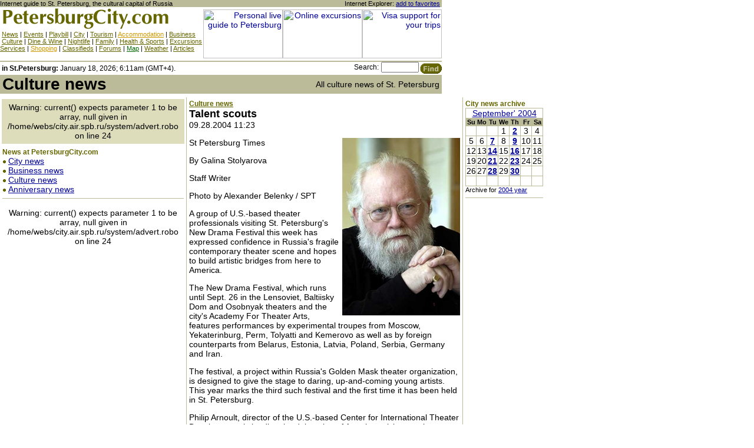

--- FILE ---
content_type: text/html; charset=cp1251
request_url: http://petersburgcity.com/news/culture/2004/09/28/drama_festival/
body_size: 7320
content:
<!DOCTYPE HTML PUBLIC "-//W3C//DTD HTML 4.0 Transitional//EN">
<html>
<head>
<title>Talent scouts / All culture news of St. Petersburg / Petersburg CITY / Guide to St. Petersburg, Russia</title>
<meta name="description" content="Comprehensive guide to Saint-Petersburg. Culture, business, tourism, shopping, nightlife and more. Informational support for tourist and business trips.All culture news of St. PetersburgTalent scouts">
<meta name="keywords" content="petersburg,russia,saint-petersburg,north,baltic,culture,business,travel,tourism,history,st petersburg,shop,governor,putin,news,live,theatre,theater,museum,movie,restaurant,cafe,casino,gallery,club,bar,yellow pages,guide,finance,hermitage,times,st,petersbu,culture">
<style>
<!--
A {color:#000099;}
A:hover {color:#660000} 
.atop {color:#666600;}
.ayellow {color:#CC9900;}
.agreen {color:#006600;}
BODY,TABLE,TH,TD,P {font-family:Arial,sans-serif; font-size:14px;color:#000000;}
.top {font-family: Arial,sans-serif;font-size:11px;}
.title {font-family: Arial,sans-serif;font-size:28px;font-weight:bold;}
.header {font-family:Arial,sans-serif;font-size:18px;font-weight:bold;}
.headergreen {font-family:Arial,sans-serif;font-size:18px;font-weight:bold;color:#666600;}
.sheader {font-family:Verdana,Arial,sans-serif;font-size:12px;font-weight:bold;color:#666600;}
.small {font-family:Arial,sans-serif;font-size:12px;}
.vsmall {font-family:Arial,sans-serif;font-size:11px;}
.main {font-family:Arial,sans-serif;font-size:14px;}
h1 {font-family:Arial,sans-serif;font-size:18px;font-weight:bold;};
.calendar {font-family: Arial,sans-serif;font-size: 11px;}
.calendarweek {font-family: Arial,sans-serif;font-size: 11px;}
p.pull {
  text-align: center;
  line-height: 16px;
  padding-top: 4px;
  padding-bottom: 6px;
}

p.pull font.pull1 A:link, p.pull font.pull1 A:visited {
  color: #479000;
  font-size:15px;
  font-family: Tahoma, Verdana,Arial, Helvetica, sans-serif;
  TEXT-DECORATION: none;
}
p.pull font.pull1 A:hover, p.pull font.pull1 A:active {
  color: #479000;
  font-size:15px;
  font-family: Tahoma, Verdana,Arial, Helvetica, sans-serif;
  TEXT-DECORATION: underline;
}

p.pull font.pull2 A:link, p.pull font.pull2 A:visited {
  color: #007DB3;
  font-size:10px;
  font-family: Tahoma, Verdana, Arial, Helvetica, sans-serif;
  TEXT-DECORATION: none;
}
p.pull font.pull2 A:hover, p.pull font.pull2 A:active {
  color: #007DB3;
  font-size:10px;
  font-family: Tahoma, Verdana, Arial, Helvetica, sans-serif;
  TEXT-DECORATION: underline;
}

p.pull font.pull3 A:link, p.pull font.pull3 A:visited {
  color: #992894;
  font-size:12px;
  font-family: Tahoma, Verdana, Arial, Helvetica, sans-serif;
  TEXT-DECORATION: none;
  letter-spacing: -1px;
}
p.pull font.pull3 A:hover, p.pull font.pull3 A:active {
  color: #992894;
  font-size:12px;
  font-family: Tahoma, Verdana, Arial, Helvetica, sans-serif;
  TEXT-DECORATION: underline;
  letter-spacing: -1px;
}

p.pull font.pull4 A:link, p.pull font.pull4 A:visited {
  color: #002C9D;
  font-size:16px;
  font-family: Verdana,Tahoma, Arial, Helvetica, sans-serif;
  TEXT-DECORATION: none;
  letter-spacing: -1px;
}
p.pull font.pull4 A:hover, p.pull font.pull4 A:active {
  color: #002C9D;
  font-size:16px;
  font-family: Verdana,Tahoma, Arial, Helvetica, sans-serif;
  TEXT-DECORATION: underline;
  letter-spacing: -1px;
}

p.pull font.pull5 A:link, p.pull font.pull5 A:visited {
  color: #002C9D;
  font-size:11px;
  font-family: "Times New Roman", Times, serif;
  TEXT-DECORATION: none;
  letter-spacing: 1px;
}
p.pull font.pull5 A:hover, p.pull font.pull5 A:active {
  color: #002C9D;
  font-size:11px;
  font-family: "Times New Roman", Times, serif;
  TEXT-DECORATION: underline;
  letter-spacing: 1px;
}

p.pull font.pull6 A:link, p.pull font.pull6 A:visited {
  color: #D70036;
  font-size:12px;
  font-family: Arial, Verdana,Tahoma, Helvetica, sans-serif;
  TEXT-DECORATION: none;
}
p.pull font.pull6 A:hover, p.pull font.pull6 A:active {
  color: #D70036;
  font-size:12px;
  font-family: Arial, Verdana,Tahoma, Helvetica, sans-serif;
  TEXT-DECORATION: underline;
}

p.pull font.pull7 A:link, p.pull font.pull7 A:visited {
  color: #B57600;
  font-size:14px;
  font-family: Tahoma, Verdana,Arial, Helvetica, sans-serif;
  TEXT-DECORATION: none;
}
p.pull font.pull7 A:hover, p.pull font.pull7 A:active {
  color: #B57600;
  font-size:14px;
  font-family: Tahoma, Verdana,Arial, Helvetica, sans-serif;
  TEXT-DECORATION: underline;
}

p.pull font.pull8 A:link, p.pull font.pull8 A:visited {
  color: #006F05;
  font-size:11px;
  font-family: "Times New Roman", Times, serif;
  letter-spacing: 1px;
  TEXT-DECORATION: none;
}
p.pull font.pull8 A:hover, p.pull font.pull8 A:active {
  color: #006F05;
  font-size:11px;
  font-family: "Times New Roman", Times, serif;
  letter-spacing: 1px;
  TEXT-DECORATION: underline;
}

p.pull font.pull9 A:link, p.pull font.pull9 A:visited {
  color: #EA4100;
  font-size:18px;
  font-family: "Times New Roman", Times, serif;
  TEXT-DECORATION: none;
}
p.pull font.pull9 A:hover, p.pull font.pull9 A:active {
  color: #EA4100;
  font-size:18px;
  font-family: "Times New Roman", Times, serif;
  TEXT-DECORATION: underline;
}

p.pull font.pull10 A:link, p.pull font.pull10 A:visited {
  color: #5D6D7B;
  font-size:11px;
  font-family: Tahoma, Verdana, Arial, Helvetica, sans-serif;
  TEXT-DECORATION: none;
}
p.pull font.pull10 A:hover, p.pull font.pull10 A:active {
  color: #5D6D7B;
  font-size:11px;
  font-family: Tahoma, Verdana, Arial, Helvetica, sans-serif;
  TEXT-DECORATION: underline;
}

p.pull font.pull11 A:link, p.pull font.pull11 A:visited {
  color: #06066A;
  font-size:14px;
  font-family: "Times New Roman", Times, serif;
  TEXT-DECORATION: none;
}
p.pull font.pull11 A:hover, p.pull font.pull11 A:active {
  color: #06066A;
  font-size:14px;
  font-family: "Times New Roman", Times, serif;
  TEXT-DECORATION: underline;
}

p.pull font.pull12 A:link, p.pull font.pull12 A:visited {
  color: #BD8D1C;
  font-size:13px;
  font-family: Verdana, Tahoma, Arial, Helvetica, sans-serif;
  TEXT-DECORATION: none;
}
p.pull font.pull12 A:hover, p.pull font.pull12 A:active {
  color: #BD8D1C;
  font-size:13px;
  font-family: Verdana, Tahoma, Arial, Helvetica, sans-serif;
  TEXT-DECORATION: underline;
}

p.pull font.pull13 A:link, p.pull font.pull13 A:visited {
  color: #00A865;
  font-size:13px;
  font-family: Arial, Verdana, Tahoma, Helvetica, sans-serif;
  TEXT-DECORATION: none;
}
p.pull font.pull13 A:hover, p.pull font.pull13 A:active {
  color: #00A865;
  font-size:13px;
  font-family: Arial, Verdana, Tahoma, Helvetica, sans-serif;
  TEXT-DECORATION: underline;
}

p.pull font.pull14 A:link, p.pull font.pull14 A:visited {
  color: #DB7900;
  font-size:10px;
  font-family: "Times New Roman", Times, serif;
  letter-spacing: 1px;
  TEXT-DECORATION: none;
}
p.pull font.pull14 A:hover, p.pull font.pull14 A:active {
  color: #DB7900;
  font-size:10px;
  font-family: "Times New Roman", Times, serif;
  letter-spacing: 1px;
  TEXT-DECORATION: underline;
}

p.pull font.pull15 A:link, p.pull font.pull15 A:visited {
  color: #8B008B;
  font-size:13px;
  font-family: "Times New Roman", Times, serif;
  TEXT-DECORATION: none;
}
p.pull font.pull15 A:hover, p.pull font.pull15 A:active {
  color: #8B008B;
  font-size:13px;
  font-family: "Times New Roman", Times, serif;
  TEXT-DECORATION: underline;
}

p.pull font.pull16 A:link, p.pull font.pull16 A:visited {
  color: #778899;
  font-size:9px;
  font-family: "Times New Roman", Times, serif;
  letter-spacing: 1px;
  TEXT-DECORATION: none;
}
p.pull font.pull16 A:hover, p.pull font.pull16 A:active {
  color: #778899;
  font-size:9px;
  font-family: "Times New Roman", Times, serif;
  letter-spacing: 1px;
  TEXT-DECORATION: underline;
}

p.pull font.pull17 A:link, p.pull font.pull17 A:visited {
  color: #DB7900;
  font-size:14px;
  font-family: "Times New Roman", Times, serif;
  TEXT-DECORATION: none;
}
p.pull font.pull17 A:hover, p.pull font.pull17 A:active {
  color: #DB7900;
  font-size:14px;
  font-family: "Times New Roman", Times, serif;
  TEXT-DECORATION: underline;
}

p.pull font.pull18 A:link, p.pull font.pull18 A:visited {
  color: #52138D;
  font-size:11px;
  font-family: Tahoma, Verdana,Arial, Helvetica, sans-serif;
  TEXT-DECORATION: none;
}
p.pull font.pull18 A:hover, p.pull font.pull18 A:active {
  color: #52138D;
  font-size:11px;
  font-family: Tahoma, Verdana,Arial, Helvetica, sans-serif;
  TEXT-DECORATION: underline;
}

p.pull font.pull19 A:link, p.pull font.pull19 A:visited {
  color: #007DB3;
  font-size:14px;
  font-family: "Times New Roman", Times, serif;
  TEXT-DECORATION: none;
}
p.pull font.pull19 A:hover, p.pull font.pull19 A:active {
  color: #007DB3;
  font-size:14px;
  font-family: "Times New Roman", Times, serif;
  TEXT-DECORATION: underline;
}

p.pull font.pull20 A:link, p.pull font.pull20 A:visited {
  color: #B61031;
  font-size:16px;
  font-family: "Times New Roman", Times, serif;
  letter-spacing: 1px;
  TEXT-DECORATION: none;
}
p.pull font.pull20 A:hover, p.pull font.pull20 A:active {
  color: #B61031;
  font-size:16px;
  font-family: "Times New Roman", Times, serif;
  letter-spacing: 1px;
  TEXT-DECORATION: underline;
}

p.pull font.pull21 A:link, p.pull font.pull21 A:visited {
  color: #00019F;
  font-size:16px;
  font-family: "Times New Roman", Times, serif;
  TEXT-DECORATION: none;
}
p.pull font.pull21 A:hover, p.pull font.pull21 A:active {
  color: #00019F;
  font-size:16px;
  font-family: "Times New Roman", Times, serif;
  TEXT-DECORATION: underline;
}
td.in_picture A img {
  width: 150px;
  height: 100px;
}

-->
</style></head>
<body topmargin=0 leftmargin=0 marginheight=0 marginwidth=0 bgcolor=White>
<!--UdmComment-->
<div style="position: absolute; top: 0; left: 760px">
<div id="7"></div>
<script src="/swfobject.js" type="text/javascript"></script>
<script type="text/javascript">
var params = {
   loop: "true",
   bgcolor: "#ffffff"
};
swfobject.embedSWF("/443pp.swf", "7", "200", "600", "6.0.65", false, false, params, false);
</script>
</div>
<table width=750 cellspacing=0 cellpadding=0 border=0>
<tr bgcolor=#BBBB99>
<td><font class=vsmall>Internet guide to St. Petersburg, the cultural capital of Russia</font></td>
<td align=right><font class=vsmall>Internet Explorer: <a href=# onclick="window.external.addFavorite('http://petersburgcity.com', 'PetersburgCity.com - Comprehensive guide to Saint-Petersburg. Culture, business, tourism, shopping, nightlife and more. Informational support for tourist and business trips.');" title="Internet Explorer only. For Netscape Navigator press CTRL+D">add to favorites</a> </font></td>
</tr>
<tr>
<td valign=top><a href="/"><img src="/images/logo.gif" width=315 height=40 border=0 alt="St. Petersburg guide / Home page"></a><br>
<font class=vsmall> <a href="/news/" class=atop title="News of St. Petersburg">News</a> |
<a href="/events/" class=atop title="All events in St. Petersburg">Events</a> | 
<a href="/playbill/" class=atop title="St. Petersburg Playbills">Playbill</a> | 
<a href="/city/" class=atop title="All about St. Petersburg">City</a> | 
<a href="/for-tourists/" class=atop title="Many usefull information for tourists">Tourism</a> | 
<a href="/accomodation/" class=ayellow title="Hotels, apartments, hostels and more">Accommodation</a> |
<a href="/business/" class=atop title="All about business in St. Petersburg">Business</a><br>
 <a href="/art/" class=atop title="Theaters, Museums, Galleries in St. Petersburg">Culture</a> | 
<a href="/dine-and-wine/" class=atop title="Restaurants, cafe, bars, pubs, fastfood in St. Petersburg">Dine & Wine</a> | 
<a href="/nightlife/" class=atop title="Clubs, casino, escort in St. Petersburg">Nightlife</a> | 
<a href="/family/" class=atop title="Circus, zoo in St. Petersburg">Family</a> | 
<a href="/health-and-fitness/" class=atop title="Health and fitness in St. Petersburg">Health & Sports</a> |
<a href="/excursions-st-petersburg/" class=atop title="Excursions in St. Petersburg">Excursions</a> <br>
<a href="/services/" class=atop title="Many usefull services in St. Petersburg">Services</a> |
<a href="/shopping/" class=ayellow title="Shopping in St. Petersburg">Shopping</a> |   
<a href="/classifieds/" class=atop title="Classified ads">Classifieds</a> | 
<a href="/forums/" class=atop>Forums</a> | 
<a href="/map/" class=agreen title="Online map of St. Petersburg">Map</a> | 
<a href="/weather/" class=atop title="Weather forecasts for St. Petersburg">Weather</a> |
<a href="/articles/" class=atop>Articles</a></font></td>
<td valign=top align=right><img src="/images/blank.gif" width=405 height=4 border=0><br>
<a href=/system/click.phtml?banner=55><img src=/system/banner.phtml?banner=55 width=135 height=83 border=0 alt="Personal live guide to Petersburg"></a><a href="/system/click.phtml?banner=55"><img src="/system/banner.phtml?banner=55" width=135 height=83 alt="Online excursions" border=0></a><a href="/system/click.phtml?banner=29"><img src="/system/banner.phtml?banner=29" width=135 height=83 alt="Visa support for your trips" border=0></a><br>
<img src="/images/blank.gif" width=405 height=4 border=0></td>
</tr></table><table width=750 cellspacing=0 cellpadding=0 border=0><tr><td colspan=2 bgcolor=#BBBB99><img src="/images/blank.gif" width=750 height=2 border=0 alt=""></td></tr>
<form action="/search/" method=get><input type=hidden name=ul value="petersburgcity.com"><tr>
<td width=500 valign=middle nowrap><font class=small> <b>in St.Petersburg:</b> 
January 18, 2026; 6:11am (GMT+4).</font></td>
<td width=250 align=right><font class=small>Search:</font> <font face=arial size=1><input type=text name="q" size=8 MAXLENGTH=50 value="" style="font-family:Arial,sans-serif;font-size:11px;width=120;"><input type=image name=submit src="/images/btnfind.gif" align=top width=39 height=22 border=0 alt="Find in Saint-Petersburg guide"></font></td>
</tr></form></table>
<!--/UdmComment-->

<table width=750 cellspacing=0 cellpadding=0 border=0>
<tr bgcolor=#BBBB99>
<td nowrap>&nbsp;<font class=title>Culture news</font></td>
<td align=right nowrap><font class=main>All culture news of St. Petersburg</font>&nbsp;</td>
</tr><tr><td colspan=2><img src="/images/blank.gif" width=750 height=6 border=0 alt=""></td></tr></table><table width=750 cellspacing=0 cellpadding=0 border=0>
<tr>
<td valign=top width=140>
<table width=100% cellspacing=3 cellpadding=6 border=0>
<tr><td bgcolor=#DDDDBB align=center>
Warning: current() expects parameter 1 to be array, null given in /home/webs/city.air.spb.ru/system/advert.robo on line 24
<!-- ERROR: no banner --></td></tr>
</table><table width=140 cellspacing=4 cellpadding=0 border=0>
<tr><td>
<font class=sheader>News at PetersburgCity.com</font><br>
<img src="/images/point.gif" width=10 height=7 border=0 alt=""><a href="/news/city/">City news</a><br>
<img src="/images/point.gif" width=10 height=7 border=0 alt=""><a href="/news/business/">Business news</a><br>
<img src="/images/point.gif" width=10 height=7 border=0 alt=""><a href="/news/culture/">Culture news</a><br>
<img src="/images/point.gif" width=10 height=7 border=0 alt=""><a href="/news/300/">Anniversary news</a><br>
<hr size=1 noshade color=#BBBB99>
<table width=100% cellspacing=3 cellpadding=6 border=0>
<tr><td align=center>
Warning: current() expects parameter 1 to be array, null given in /home/webs/city.air.spb.ru/system/advert.robo on line 24
<!-- ERROR: no banner --></td></tr>
</table></td></tr></table>
</td>
<td valign=top bgcolor=#BBBB99><img src="/images/blank.gif" width=1 height=1 border=0 alt=""></td>
<td valign=top><table width=468 cellspacing=0 cellpadding=4 border=0><tr><td>

<font class=sheader><a href="http://petersburgcity.com/news/culture/" class=atop>Culture news</a></font><br>
<font class=header>Talent scouts</font><br>
09.28.2004 11:23<p>

<img src="http://petersburgcity.com/images/docs/2797.jpg" align="right" border=0 alt="drama_ festival">
St Petersburg Times
<p>By Galina Stolyarova 
<p>Staff Writer 
<p>Photo by Alexander Belenky / SPT
<p>
<p> A group of U.S.-based theater professionals visiting St. Petersburg's New Drama Festival this week has expressed confidence in Russia's fragile contemporary theater scene and hopes to build artistic bridges from here to America.
<p>The New Drama Festival, which runs until Sept. 26 in the Lensoviet, Baltiisky Dom and Osobnyak theaters and the city's Academy For Theater Arts, features performances by experimental troupes from Moscow, Yekaterinburg, Perm, Tolyatti and Kemerovo as well as by foreign counterparts from Belarus, Estonia, Latvia, Poland, Serbia, Germany and Iran.
<p>
<p>The festival, a project within Russia's Golden Mask theater organization, is designed to give the stage to daring, up-and-coming young artists. This year marks the third such festival and the first time it has been held in St. Petersburg.
<p>
<p>Philip Arnoult, director of the U.S.-based Center for International Theater Development, is leading the delegation of American visitors to the festival as part of his center's Russian-U.S. Theater Initiative. 
<p>
<p>Arnoult has spent the last several years involved in a similar initiative in Eastern Europe, and came into contact with the Golden Mask organization in Russia during that time. 
<p>
<p>His work connects American theater producers with new directors elsewhere, and, here in Russia now, with new plays.
<p>
<p>"We need to really start this conversation, and it is a project that works," he said. "The same things that I am doing here for the next four years I did for the last six years in Poland, Hungary, Romania and a little bit of Russia, and out of that came 23 major productions in the American theater."
<p>
<p>In Russia, Arnoult's project is mostly focused on new directors and playwrights, meaning those that have come to prominence since the collapse of the Soviet Union and its theater culture.
<p>
<p>Arnoult intends to visit St. Petersburg frequently in the next two years to continue a U.S.-Russia dialog which has already nurtured some successes. 
<p>
<p>For example, Moscow director Kama Ginkas took his rendition of Anton Chekhov's "The Lady With A Lapdog" and several other plays to the U.S. and has become a huge success. 
<p>
<p>Mark Bly, Senior Dramaturg at Washington's Arena Stage and Arnoult's partner in the project first saw Ginkas's "Lapdog" in Moscow several years ago, but at the time didn't speak Russian. Nevertheless, the dramatist said this week, he understood every moment. 
<p>
<p>"I knew that the director had a great deal to give us in the United States, and I had a faith that it would work there just as it worked for me," Bly said. 
<p>
<p>Bly describes the production as very physical and as establishing a very close relationship between the actors and the audience.
<p>
<p>"In the U.S. there are audience's perceptions and preconceptions as to 'what Chekhov is about,' and Ginkas's dislocates all that thinking to the point where the main actor at some point was talking to the audience in a very presentational way, not at all in Chekhovian psychological way," Bly explained. "And I think that, more than anything else, helped the work to have a life here. It is very aesthetic, it is very abstract and yet it reaches out to the audience."
<p>
<p>The plays of Chekhov, who died 100 years ago, are, however, well-known in the international theater world. How interested are American audiences in contemporary Russian drama and what can the two cultures learn from each other? 
<p>
<p>Marc Masterson, artistic director of the Humana Festival of New Plays in Louisville, Kentucky, and another partner in the American Theater Initiative points out that U.S. audiences are accustomed to contemporary work, and it is difficult to get them interested in classics.
<p>
<p>Ironically a majority of Russian theater companies refrain from staging experimental, cutting-edge plays, opting instead for reliable old classics to fill draughty auditoriums and empty coffers.
<p>
<p>American theater has always been a playwright's domain as opposed to the Russian theater, where the director is the king. In Russia the vast majority of theaters are state-owned and large - both in terms of the size of the theater space and the numbers of actors - while most American companies are private and small. The rules of the game can be very different.
<p>
<p>Kate Ryan, a playwright associated with New Dramatists in New York and a member of the American delegation, said that in the U.S. a playwright has the means of communicating creatively with a director. Russian writers are now only finding such a language. 
<p>
<p>"Also, in the States, we writers have full control over the piece, and lines cannot be changed and taken out without our consent," she said. 
<p>
<p>Linda Chapman, associate artistic director of the New York Theater Workshop, believes that Russian contemporary theater is reminiscent of the American scene in the 1960s and '70s "when there was an explosion of new ways to think about writing theater." 
<p>
<p>"It seems like everything is possible for Russian playwrights now," she said. "There is a huge variety: they touch on social issues as well as an interior exploration. Political, religious, and poetic writing is happening on so many different levels."
<p>
<p>"As for Russian plays," Masterson added, "if they speak to a universal human truth, they should be able to transcend the culture successfully." 
<p>
<p>See Stages for New Drama Festival listings.
<p>Links: www.newdrama.ru 
<p>
<p>
News source: <a href="http://www.times.spb.ru/archive/times/1006/features/a_13624.htm" target=_blank>times.spb.ru</a>
<br clear=all>
<font class=small><img src="/images/icons/print.gif" width=16 height=16 border=0 alt=""> <a href="./print.phtml" target=_blank>Print this news</a></font>
<hr size=1 noshade color=#BBBB99><font class=small>
Culture news archive for <a href="http://petersburgcity.com/news/culture/2004/09/28/">28 September' 2004</a>.<br>
Culture news archive for <a href="http://petersburgcity.com/news/culture/2004/09/">September' 2004</a>.<br>
Culture news archive for <a href="http://petersburgcity.com/news/culture/2004/">2004 year</a>.</font>
</td></tr></table>
</td>
<td valign=top bgcolor=#BBBB99><img src="/images/blank.gif" width=1 height=1 border=0 alt=""></td>
<td valign=top>
<table width=140 cellspacing=0 cellpadding=4 border=0>
<tr><td>
<font class=sheader>City news archive</font>
<table align="" width=100% border=0 cellpadding=0 cellspacing=0><tr bgcolor=#BBBB99><td><table width=100% border=0 cellpadding=0 cellspacing=1><tr align=center bgcolor=#ffffff><td align=center colspan=7 class=calendar><a href="http://petersburgcity.com/news/culture/2004/09/">September' 2004</a></td></tr><tr bgcolor=#BBBB99><td align=center class=calendarweek><b>Su</b></td><td align=center class=calendarweek><b>Mo</b></td><td align=center class=calendarweek><b>Tu</b></td><td align=center class=calendarweek><b>We</b></td><td align=center class=calendarweek><b>Th</b></td><td align=center class=calendarweek><b>Fr</b></td><td align=center class=calendarweek><b>Sa</b></td></td><tr bgcolor=#ffffff><td align=center class=calendar>&nbsp;</td><td align=center class=calendar>&nbsp;</td><td align=center class=calendar>&nbsp;</td><td align=center class=calendar>1</td><td align=center class=calendar><a href="http://petersburgcity.com/news/culture/2004/09/02/"><b>2</b></a></td><td align=center class=calendar>3</td><td align=center class=calendar>4</td></tr>
<tr bgcolor=#ffffff><td align=center class=calendar>5</td><td align=center class=calendar>6</td><td align=center class=calendar><a href="http://petersburgcity.com/news/culture/2004/09/07/"><b>7</b></a></td><td align=center class=calendar>8</td><td align=center class=calendar><a href="http://petersburgcity.com/news/culture/2004/09/09/"><b>9</b></a></td><td align=center class=calendar>10</td><td align=center class=calendar>11</td></tr>
<tr bgcolor=#ffffff><td align=center class=calendar>12</td><td align=center class=calendar>13</td><td align=center class=calendar><a href="http://petersburgcity.com/news/culture/2004/09/14/"><b>14</b></a></td><td align=center class=calendar>15</td><td align=center class=calendar><a href="http://petersburgcity.com/news/culture/2004/09/16/"><b>16</b></a></td><td align=center class=calendar>17</td><td align=center class=calendar>18</td></tr>
<tr bgcolor=#ffffff><td align=center class=calendar>19</td><td align=center class=calendar>20</td><td align=center class=calendar><a href="http://petersburgcity.com/news/culture/2004/09/21/"><b>21</b></a></td><td align=center class=calendar>22</td><td align=center class=calendar><a href="http://petersburgcity.com/news/culture/2004/09/23/"><b>23</b></a></td><td align=center class=calendar>24</td><td align=center class=calendar>25</td></tr>
<tr bgcolor=#ffffff><td align=center class=calendar>26</td><td align=center class=calendar>27</td><td align=center class=calendar><a href="http://petersburgcity.com/news/culture/2004/09/28/"><b>28</b></a></td><td align=center class=calendar>29</td><td align=center class=calendar><a href="http://petersburgcity.com/news/culture/2004/09/30/"><b>30</b></a></td><td align=center class=calendar>&nbsp;</td><td align=center class=calendar>&nbsp;</td></tr>
<tr bgcolor=#ffffff><td align=center class=calendar>&nbsp;</td><td align=center class=calendar>&nbsp;</td><td align=center class=calendar>&nbsp;</td><td align=center class=calendar>&nbsp;</td><td align=center class=calendar>&nbsp;</td><td align=center class=calendar>&nbsp;</td><td align=center class=calendar>&nbsp;</td></tr>
</table></td></tr></table><font class=vsmall>Archive for <a href="http://petersburgcity.com/news/culture/2004/">2004 year</a></font>
<hr size=1 noshade color=#BBBB99>
</td></tr></table>
</td>
</tr>
</table><!--UdmComment-->
<table width=750 cellspacing=0 cellpadding=0 border=0><tr><td colspan=3 align=center><img src="/images/blank.gif" width=750 height=6 border=0 alt=""></td></tr><tr><td colspan=3 bgcolor=#BBBB99><img src="/images/blank.gif" width=750 height=2 border=0 alt=""></td></tr>
<tr>
<td width=130 valign=top><img src="/images/blank.gif" width=130 height=2 border=0 alt=""><br>
<!-- HotLog -->
<!--<script language="javascript">
hotlog_js="1.0";hotlog_d=document; hotlog_n=navigator;hotlog_rn=Math.random();
hotlog_n_n=(hotlog_n.appName.substring(0,3)=="Mic")?0:1;
hotlog_r=""+hotlog_rn+"&s=18173&r="+escape(hotlog_d.referrer)+"&pg="+
escape(window.location.href);
hotlog_d.cookie="hotlog=1"; hotlog_r+="&c="+(hotlog_d.cookie?"Y":"N");
hotlog_d.cookie="hotlog=1; expires=Thu, 01-Jan-70 00:00:01 GMT"</script>
<script language="javascript1.1">
hotlog_js="1.1";hotlog_r+="&j="+(navigator.javaEnabled()?"Y":"N")</script>
<script language="javascript1.2">
hotlog_js="1.2";hotlog_s=screen;
hotlog_r+="&wh="+hotlog_s.width+'x'+hotlog_s.height+"&px="+((hotlog_n_n==0)?
hotlog_s.colorDepth:hotlog_s.pixelDepth)</script>
<script language="javascript1.3">hotlog_js="1.3"</script>
<script language="javascript">hotlog_r+="&js="+hotlog_js;
hotlog_d.write("<img src="http://hit2.hotlog.ru/cgi-bin/hotlog/count?"+
hotlog_r+"&" border=0 width=1 height=1>")</script>
<noscript><img src="http://hit2.hotlog.ru/cgi-bin/hotlog/count?s=18173" border=0 
width=1 height=1></noscript>-->
<!-- /HotLog --></td>
<td width="470" align="center" valign="top" style="padding-top: 10px;"><img src="/images/blank.gif" width=470 height=2 border=0 alt=""><br>
<font class=small>
<p>
 <a href="/news/" class=atop title="News of St. Petersburg">News</a> |
<a href="/events/" class=atop title="All events in St. Petersburg">Events</a> | 
<a href="/playbill/" class=atop title="St. Petersburg Playbills">Playbill</a> | 
<a href="/city/" class=atop title="All about St. Petersburg">City</a> | 
<a href="/for-tourists/" class=atop title="Many usefull information for tourists">Tourism</a> | 
<a href="/accomodation/" class=ayellow title="Hotels, apartments, hostels and more">Accommodation</a> |
<a href="/business/" class=atop title="All about business in St. Petersburg">Business</a><br>
 <a href="/art/" class=atop title="Theaters, Museums, Galleries in St. Petersburg">Culture</a> | 
<a href="/dine-and-wine/" class=atop title="Restaurants, cafe, bars, pubs, fastfood in St. Petersburg">Dine & Wine</a> | 
<a href="/nightlife/" class=atop title="Clubs, casino, escort in St. Petersburg">Nightlife</a> | 
<a href="/family/" class=atop title="Circus, zoo in St. Petersburg">Family</a> | 
<a href="/health-and-fitness/" class=atop title="Health and fitness in St. Petersburg">Health & Sports</a> |
<a href="/excursions-st-petersburg/" class=atop title="Excursions in St. Petersburg">Excursions</a> <br>
<a href="/services/" class=atop title="Many usefull services in St. Petersburg">Services</a> |
<a href="/shopping/" class=ayellow title="Shopping in St. Petersburg">Shopping</a> |   
<a href="/classifieds/" class=atop title="Classified ads">Classifieds</a> | 
<a href="/forums/" class=atop>Forums</a> | 
<a href="/map/" class=agreen title="Online map of St. Petersburg">Map</a> | 
<a href="/weather/" class=atop title="Weather forecasts for St. Petersburg">Weather</a> |
<a href="/articles/" class=atop>Articles</a><br><br>
<a href="/sitemap/">Site Map</a> | 
<a href="/search/">Search</a> | 
<a href="/help/">Help/feedback</a> | 
<a href="/about/">About</a> |
<a href="/advertisers/">Advertise with us</a>
<br><br>
Contacts: <a href=mailto:info@petersburgcity.com>info@petersburgcity.com</a><br><br>
<!-- (c) 2001-2016 <a href="http://www.air.spb.ru/">"Information Resources" Agency</a> -->
(c) 2001-2016 "Information Resources" Agency
</font></td>
<td align=right valign=top width=150><img src="/images/blank.gif" width=150 height=2 border=0 alt=""><br>
<font class=small></font></td>
</tr>
</table>
<script language="JavaScript1.2">
<!--
NS4 = (document.layers) ? 1 : 0; IE4 = (document.all) ? 1 : 0; if (NS4) {gotlayers = (document.layers.length == 3) ? 1 : 0;} if (IE4) {gotlayers = 1;}
// -->
</script>
<script language="JavaScript1.3">
<!--
gotlayers = 1;
// -->
</script>
<script language="JavaScript1.2">
if (gotlayers && (screen.width > 800)) 
{ if (NS4) { document.layers["banner"].visibility = "show"; } else { document.all["banner"].style.visibility = "visible";}} 
</script>
<!--/UdmComment--></body>
</html>